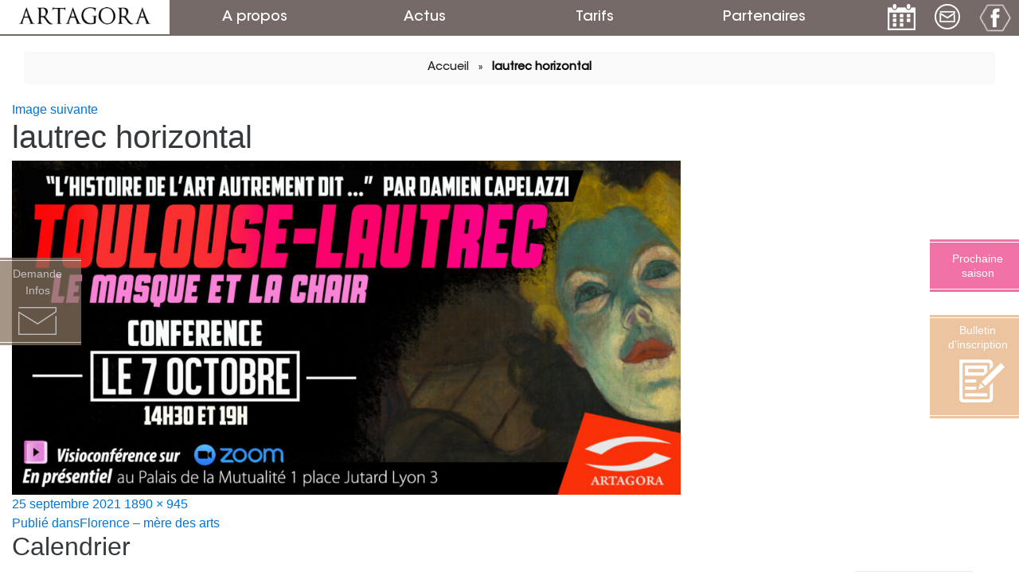

--- FILE ---
content_type: text/html; charset=UTF-8
request_url: https://artagora.fr/florence/lautrec-horizontal/
body_size: 13092
content:
<!DOCTYPE html>
<html lang="fr-FR" class="no-js">
<head>
	<meta charset="UTF-8">
	<meta name="viewport" content="width=device-width, initial-scale=1">
	<link rel="profile" href="http://gmpg.org/xfn/11">
		
	<link rel="icon" type="image/png" href="https://artagora.fr/wp-content/themes/oklic-artagora/img/favicon.png" />

	<link rel="stylesheet" type="text/css" href="https://artagora.fr/wp-content/themes/oklic-artagora/bootstrap.min.css">
	<script src="https://ajax.googleapis.com/ajax/libs/jquery/1.12.4/jquery.min.js"></script>
	
	<script>(function(html){html.className = html.className.replace(/\bno-js\b/,'js')})(document.documentElement);</script>
<meta name='robots' content='index, follow, max-image-preview:large, max-snippet:-1, max-video-preview:-1' />

	<!-- This site is optimized with the Yoast SEO plugin v26.5 - https://yoast.com/wordpress/plugins/seo/ -->
	<title>lautrec horizontal - Artagora</title>
	<link rel="canonical" href="https://artagora.fr/florence/lautrec-horizontal/" />
	<meta property="og:locale" content="fr_FR" />
	<meta property="og:type" content="article" />
	<meta property="og:title" content="lautrec horizontal - Artagora" />
	<meta property="og:url" content="https://artagora.fr/florence/lautrec-horizontal/" />
	<meta property="og:site_name" content="Artagora" />
	<meta property="article:publisher" content="https://www.facebook.com/artagora.fr" />
	<meta property="og:image" content="https://artagora.fr/florence/lautrec-horizontal" />
	<meta property="og:image:width" content="1890" />
	<meta property="og:image:height" content="945" />
	<meta property="og:image:type" content="image/jpeg" />
	<meta name="twitter:card" content="summary_large_image" />
	<script type="application/ld+json" class="yoast-schema-graph">{"@context":"https://schema.org","@graph":[{"@type":"WebPage","@id":"https://artagora.fr/florence/lautrec-horizontal/","url":"https://artagora.fr/florence/lautrec-horizontal/","name":"lautrec horizontal - Artagora","isPartOf":{"@id":"https://artagora.fr/#website"},"primaryImageOfPage":{"@id":"https://artagora.fr/florence/lautrec-horizontal/#primaryimage"},"image":{"@id":"https://artagora.fr/florence/lautrec-horizontal/#primaryimage"},"thumbnailUrl":"https://artagora.fr/wp-content/uploads/2021/09/lautrec-horizontal.jpg","datePublished":"2021-09-25T15:49:38+00:00","breadcrumb":{"@id":"https://artagora.fr/florence/lautrec-horizontal/#breadcrumb"},"inLanguage":"fr-FR","potentialAction":[{"@type":"ReadAction","target":["https://artagora.fr/florence/lautrec-horizontal/"]}]},{"@type":"ImageObject","inLanguage":"fr-FR","@id":"https://artagora.fr/florence/lautrec-horizontal/#primaryimage","url":"https://artagora.fr/wp-content/uploads/2021/09/lautrec-horizontal.jpg","contentUrl":"https://artagora.fr/wp-content/uploads/2021/09/lautrec-horizontal.jpg","width":1890,"height":945},{"@type":"BreadcrumbList","@id":"https://artagora.fr/florence/lautrec-horizontal/#breadcrumb","itemListElement":[{"@type":"ListItem","position":1,"name":"Accueil","item":"https://artagora.fr/"},{"@type":"ListItem","position":2,"name":"Florence &#8211; mère des arts","item":"https://artagora.fr/florence/"},{"@type":"ListItem","position":3,"name":"lautrec horizontal"}]},{"@type":"WebSite","@id":"https://artagora.fr/#website","url":"https://artagora.fr/","name":"Artagora","description":"Damien Cappelazzi, Historien de l&#039;art","potentialAction":[{"@type":"SearchAction","target":{"@type":"EntryPoint","urlTemplate":"https://artagora.fr/?s={search_term_string}"},"query-input":{"@type":"PropertyValueSpecification","valueRequired":true,"valueName":"search_term_string"}}],"inLanguage":"fr-FR"}]}</script>
	<!-- / Yoast SEO plugin. -->


<link rel='dns-prefetch' href='//fonts.googleapis.com' />
<link rel="alternate" type="application/rss+xml" title="Artagora &raquo; Flux" href="https://artagora.fr/feed/" />
<link rel="alternate" type="application/rss+xml" title="Artagora &raquo; Flux des commentaires" href="https://artagora.fr/comments/feed/" />
<script async src="https://www.googletagmanager.com/gtag/js?id=UA-82053776-1"></script>
<script>
  window.dataLayer = window.dataLayer || [];
  function gtag(){dataLayer.push(arguments);}
  gtag("js", new Date());
  gtag("config", "UA-82053776-1", {"allow_display_features":false});
  </script>

	<link rel="alternate" title="oEmbed (JSON)" type="application/json+oembed" href="https://artagora.fr/wp-json/oembed/1.0/embed?url=https%3A%2F%2Fartagora.fr%2Fflorence%2Flautrec-horizontal%2F" />
<link rel="alternate" title="oEmbed (XML)" type="text/xml+oembed" href="https://artagora.fr/wp-json/oembed/1.0/embed?url=https%3A%2F%2Fartagora.fr%2Fflorence%2Flautrec-horizontal%2F&#038;format=xml" />
<style id='wp-img-auto-sizes-contain-inline-css' type='text/css'>
img:is([sizes=auto i],[sizes^="auto," i]){contain-intrinsic-size:3000px 1500px}
/*# sourceURL=wp-img-auto-sizes-contain-inline-css */
</style>
<style id='wp-emoji-styles-inline-css' type='text/css'>

	img.wp-smiley, img.emoji {
		display: inline !important;
		border: none !important;
		box-shadow: none !important;
		height: 1em !important;
		width: 1em !important;
		margin: 0 0.07em !important;
		vertical-align: -0.1em !important;
		background: none !important;
		padding: 0 !important;
	}
/*# sourceURL=wp-emoji-styles-inline-css */
</style>
<style id='wp-block-library-inline-css' type='text/css'>
:root{--wp-block-synced-color:#7a00df;--wp-block-synced-color--rgb:122,0,223;--wp-bound-block-color:var(--wp-block-synced-color);--wp-editor-canvas-background:#ddd;--wp-admin-theme-color:#007cba;--wp-admin-theme-color--rgb:0,124,186;--wp-admin-theme-color-darker-10:#006ba1;--wp-admin-theme-color-darker-10--rgb:0,107,160.5;--wp-admin-theme-color-darker-20:#005a87;--wp-admin-theme-color-darker-20--rgb:0,90,135;--wp-admin-border-width-focus:2px}@media (min-resolution:192dpi){:root{--wp-admin-border-width-focus:1.5px}}.wp-element-button{cursor:pointer}:root .has-very-light-gray-background-color{background-color:#eee}:root .has-very-dark-gray-background-color{background-color:#313131}:root .has-very-light-gray-color{color:#eee}:root .has-very-dark-gray-color{color:#313131}:root .has-vivid-green-cyan-to-vivid-cyan-blue-gradient-background{background:linear-gradient(135deg,#00d084,#0693e3)}:root .has-purple-crush-gradient-background{background:linear-gradient(135deg,#34e2e4,#4721fb 50%,#ab1dfe)}:root .has-hazy-dawn-gradient-background{background:linear-gradient(135deg,#faaca8,#dad0ec)}:root .has-subdued-olive-gradient-background{background:linear-gradient(135deg,#fafae1,#67a671)}:root .has-atomic-cream-gradient-background{background:linear-gradient(135deg,#fdd79a,#004a59)}:root .has-nightshade-gradient-background{background:linear-gradient(135deg,#330968,#31cdcf)}:root .has-midnight-gradient-background{background:linear-gradient(135deg,#020381,#2874fc)}:root{--wp--preset--font-size--normal:16px;--wp--preset--font-size--huge:42px}.has-regular-font-size{font-size:1em}.has-larger-font-size{font-size:2.625em}.has-normal-font-size{font-size:var(--wp--preset--font-size--normal)}.has-huge-font-size{font-size:var(--wp--preset--font-size--huge)}.has-text-align-center{text-align:center}.has-text-align-left{text-align:left}.has-text-align-right{text-align:right}.has-fit-text{white-space:nowrap!important}#end-resizable-editor-section{display:none}.aligncenter{clear:both}.items-justified-left{justify-content:flex-start}.items-justified-center{justify-content:center}.items-justified-right{justify-content:flex-end}.items-justified-space-between{justify-content:space-between}.screen-reader-text{border:0;clip-path:inset(50%);height:1px;margin:-1px;overflow:hidden;padding:0;position:absolute;width:1px;word-wrap:normal!important}.screen-reader-text:focus{background-color:#ddd;clip-path:none;color:#444;display:block;font-size:1em;height:auto;left:5px;line-height:normal;padding:15px 23px 14px;text-decoration:none;top:5px;width:auto;z-index:100000}html :where(.has-border-color){border-style:solid}html :where([style*=border-top-color]){border-top-style:solid}html :where([style*=border-right-color]){border-right-style:solid}html :where([style*=border-bottom-color]){border-bottom-style:solid}html :where([style*=border-left-color]){border-left-style:solid}html :where([style*=border-width]){border-style:solid}html :where([style*=border-top-width]){border-top-style:solid}html :where([style*=border-right-width]){border-right-style:solid}html :where([style*=border-bottom-width]){border-bottom-style:solid}html :where([style*=border-left-width]){border-left-style:solid}html :where(img[class*=wp-image-]){height:auto;max-width:100%}:where(figure){margin:0 0 1em}html :where(.is-position-sticky){--wp-admin--admin-bar--position-offset:var(--wp-admin--admin-bar--height,0px)}@media screen and (max-width:600px){html :where(.is-position-sticky){--wp-admin--admin-bar--position-offset:0px}}

/*# sourceURL=wp-block-library-inline-css */
</style><style id='global-styles-inline-css' type='text/css'>
:root{--wp--preset--aspect-ratio--square: 1;--wp--preset--aspect-ratio--4-3: 4/3;--wp--preset--aspect-ratio--3-4: 3/4;--wp--preset--aspect-ratio--3-2: 3/2;--wp--preset--aspect-ratio--2-3: 2/3;--wp--preset--aspect-ratio--16-9: 16/9;--wp--preset--aspect-ratio--9-16: 9/16;--wp--preset--color--black: #000000;--wp--preset--color--cyan-bluish-gray: #abb8c3;--wp--preset--color--white: #ffffff;--wp--preset--color--pale-pink: #f78da7;--wp--preset--color--vivid-red: #cf2e2e;--wp--preset--color--luminous-vivid-orange: #ff6900;--wp--preset--color--luminous-vivid-amber: #fcb900;--wp--preset--color--light-green-cyan: #7bdcb5;--wp--preset--color--vivid-green-cyan: #00d084;--wp--preset--color--pale-cyan-blue: #8ed1fc;--wp--preset--color--vivid-cyan-blue: #0693e3;--wp--preset--color--vivid-purple: #9b51e0;--wp--preset--gradient--vivid-cyan-blue-to-vivid-purple: linear-gradient(135deg,rgb(6,147,227) 0%,rgb(155,81,224) 100%);--wp--preset--gradient--light-green-cyan-to-vivid-green-cyan: linear-gradient(135deg,rgb(122,220,180) 0%,rgb(0,208,130) 100%);--wp--preset--gradient--luminous-vivid-amber-to-luminous-vivid-orange: linear-gradient(135deg,rgb(252,185,0) 0%,rgb(255,105,0) 100%);--wp--preset--gradient--luminous-vivid-orange-to-vivid-red: linear-gradient(135deg,rgb(255,105,0) 0%,rgb(207,46,46) 100%);--wp--preset--gradient--very-light-gray-to-cyan-bluish-gray: linear-gradient(135deg,rgb(238,238,238) 0%,rgb(169,184,195) 100%);--wp--preset--gradient--cool-to-warm-spectrum: linear-gradient(135deg,rgb(74,234,220) 0%,rgb(151,120,209) 20%,rgb(207,42,186) 40%,rgb(238,44,130) 60%,rgb(251,105,98) 80%,rgb(254,248,76) 100%);--wp--preset--gradient--blush-light-purple: linear-gradient(135deg,rgb(255,206,236) 0%,rgb(152,150,240) 100%);--wp--preset--gradient--blush-bordeaux: linear-gradient(135deg,rgb(254,205,165) 0%,rgb(254,45,45) 50%,rgb(107,0,62) 100%);--wp--preset--gradient--luminous-dusk: linear-gradient(135deg,rgb(255,203,112) 0%,rgb(199,81,192) 50%,rgb(65,88,208) 100%);--wp--preset--gradient--pale-ocean: linear-gradient(135deg,rgb(255,245,203) 0%,rgb(182,227,212) 50%,rgb(51,167,181) 100%);--wp--preset--gradient--electric-grass: linear-gradient(135deg,rgb(202,248,128) 0%,rgb(113,206,126) 100%);--wp--preset--gradient--midnight: linear-gradient(135deg,rgb(2,3,129) 0%,rgb(40,116,252) 100%);--wp--preset--font-size--small: 13px;--wp--preset--font-size--medium: 20px;--wp--preset--font-size--large: 36px;--wp--preset--font-size--x-large: 42px;--wp--preset--spacing--20: 0.44rem;--wp--preset--spacing--30: 0.67rem;--wp--preset--spacing--40: 1rem;--wp--preset--spacing--50: 1.5rem;--wp--preset--spacing--60: 2.25rem;--wp--preset--spacing--70: 3.38rem;--wp--preset--spacing--80: 5.06rem;--wp--preset--shadow--natural: 6px 6px 9px rgba(0, 0, 0, 0.2);--wp--preset--shadow--deep: 12px 12px 50px rgba(0, 0, 0, 0.4);--wp--preset--shadow--sharp: 6px 6px 0px rgba(0, 0, 0, 0.2);--wp--preset--shadow--outlined: 6px 6px 0px -3px rgb(255, 255, 255), 6px 6px rgb(0, 0, 0);--wp--preset--shadow--crisp: 6px 6px 0px rgb(0, 0, 0);}:where(.is-layout-flex){gap: 0.5em;}:where(.is-layout-grid){gap: 0.5em;}body .is-layout-flex{display: flex;}.is-layout-flex{flex-wrap: wrap;align-items: center;}.is-layout-flex > :is(*, div){margin: 0;}body .is-layout-grid{display: grid;}.is-layout-grid > :is(*, div){margin: 0;}:where(.wp-block-columns.is-layout-flex){gap: 2em;}:where(.wp-block-columns.is-layout-grid){gap: 2em;}:where(.wp-block-post-template.is-layout-flex){gap: 1.25em;}:where(.wp-block-post-template.is-layout-grid){gap: 1.25em;}.has-black-color{color: var(--wp--preset--color--black) !important;}.has-cyan-bluish-gray-color{color: var(--wp--preset--color--cyan-bluish-gray) !important;}.has-white-color{color: var(--wp--preset--color--white) !important;}.has-pale-pink-color{color: var(--wp--preset--color--pale-pink) !important;}.has-vivid-red-color{color: var(--wp--preset--color--vivid-red) !important;}.has-luminous-vivid-orange-color{color: var(--wp--preset--color--luminous-vivid-orange) !important;}.has-luminous-vivid-amber-color{color: var(--wp--preset--color--luminous-vivid-amber) !important;}.has-light-green-cyan-color{color: var(--wp--preset--color--light-green-cyan) !important;}.has-vivid-green-cyan-color{color: var(--wp--preset--color--vivid-green-cyan) !important;}.has-pale-cyan-blue-color{color: var(--wp--preset--color--pale-cyan-blue) !important;}.has-vivid-cyan-blue-color{color: var(--wp--preset--color--vivid-cyan-blue) !important;}.has-vivid-purple-color{color: var(--wp--preset--color--vivid-purple) !important;}.has-black-background-color{background-color: var(--wp--preset--color--black) !important;}.has-cyan-bluish-gray-background-color{background-color: var(--wp--preset--color--cyan-bluish-gray) !important;}.has-white-background-color{background-color: var(--wp--preset--color--white) !important;}.has-pale-pink-background-color{background-color: var(--wp--preset--color--pale-pink) !important;}.has-vivid-red-background-color{background-color: var(--wp--preset--color--vivid-red) !important;}.has-luminous-vivid-orange-background-color{background-color: var(--wp--preset--color--luminous-vivid-orange) !important;}.has-luminous-vivid-amber-background-color{background-color: var(--wp--preset--color--luminous-vivid-amber) !important;}.has-light-green-cyan-background-color{background-color: var(--wp--preset--color--light-green-cyan) !important;}.has-vivid-green-cyan-background-color{background-color: var(--wp--preset--color--vivid-green-cyan) !important;}.has-pale-cyan-blue-background-color{background-color: var(--wp--preset--color--pale-cyan-blue) !important;}.has-vivid-cyan-blue-background-color{background-color: var(--wp--preset--color--vivid-cyan-blue) !important;}.has-vivid-purple-background-color{background-color: var(--wp--preset--color--vivid-purple) !important;}.has-black-border-color{border-color: var(--wp--preset--color--black) !important;}.has-cyan-bluish-gray-border-color{border-color: var(--wp--preset--color--cyan-bluish-gray) !important;}.has-white-border-color{border-color: var(--wp--preset--color--white) !important;}.has-pale-pink-border-color{border-color: var(--wp--preset--color--pale-pink) !important;}.has-vivid-red-border-color{border-color: var(--wp--preset--color--vivid-red) !important;}.has-luminous-vivid-orange-border-color{border-color: var(--wp--preset--color--luminous-vivid-orange) !important;}.has-luminous-vivid-amber-border-color{border-color: var(--wp--preset--color--luminous-vivid-amber) !important;}.has-light-green-cyan-border-color{border-color: var(--wp--preset--color--light-green-cyan) !important;}.has-vivid-green-cyan-border-color{border-color: var(--wp--preset--color--vivid-green-cyan) !important;}.has-pale-cyan-blue-border-color{border-color: var(--wp--preset--color--pale-cyan-blue) !important;}.has-vivid-cyan-blue-border-color{border-color: var(--wp--preset--color--vivid-cyan-blue) !important;}.has-vivid-purple-border-color{border-color: var(--wp--preset--color--vivid-purple) !important;}.has-vivid-cyan-blue-to-vivid-purple-gradient-background{background: var(--wp--preset--gradient--vivid-cyan-blue-to-vivid-purple) !important;}.has-light-green-cyan-to-vivid-green-cyan-gradient-background{background: var(--wp--preset--gradient--light-green-cyan-to-vivid-green-cyan) !important;}.has-luminous-vivid-amber-to-luminous-vivid-orange-gradient-background{background: var(--wp--preset--gradient--luminous-vivid-amber-to-luminous-vivid-orange) !important;}.has-luminous-vivid-orange-to-vivid-red-gradient-background{background: var(--wp--preset--gradient--luminous-vivid-orange-to-vivid-red) !important;}.has-very-light-gray-to-cyan-bluish-gray-gradient-background{background: var(--wp--preset--gradient--very-light-gray-to-cyan-bluish-gray) !important;}.has-cool-to-warm-spectrum-gradient-background{background: var(--wp--preset--gradient--cool-to-warm-spectrum) !important;}.has-blush-light-purple-gradient-background{background: var(--wp--preset--gradient--blush-light-purple) !important;}.has-blush-bordeaux-gradient-background{background: var(--wp--preset--gradient--blush-bordeaux) !important;}.has-luminous-dusk-gradient-background{background: var(--wp--preset--gradient--luminous-dusk) !important;}.has-pale-ocean-gradient-background{background: var(--wp--preset--gradient--pale-ocean) !important;}.has-electric-grass-gradient-background{background: var(--wp--preset--gradient--electric-grass) !important;}.has-midnight-gradient-background{background: var(--wp--preset--gradient--midnight) !important;}.has-small-font-size{font-size: var(--wp--preset--font-size--small) !important;}.has-medium-font-size{font-size: var(--wp--preset--font-size--medium) !important;}.has-large-font-size{font-size: var(--wp--preset--font-size--large) !important;}.has-x-large-font-size{font-size: var(--wp--preset--font-size--x-large) !important;}
/*# sourceURL=global-styles-inline-css */
</style>

<style id='classic-theme-styles-inline-css' type='text/css'>
/*! This file is auto-generated */
.wp-block-button__link{color:#fff;background-color:#32373c;border-radius:9999px;box-shadow:none;text-decoration:none;padding:calc(.667em + 2px) calc(1.333em + 2px);font-size:1.125em}.wp-block-file__button{background:#32373c;color:#fff;text-decoration:none}
/*# sourceURL=/wp-includes/css/classic-themes.min.css */
</style>
<link rel='stylesheet' id='contact-form-7-css' href='https://artagora.fr/wp-content/plugins/contact-form-7/includes/css/styles.css' type='text/css' media='all' />
<link rel='stylesheet' id='events-manager-css' href='https://artagora.fr/wp-content/plugins/events-manager/includes/css/events-manager.min.css' type='text/css' media='all' />
<style id='events-manager-inline-css' type='text/css'>
body .em { --font-family : inherit; --font-weight : inherit; --font-size : 1em; --line-height : inherit; }
/*# sourceURL=events-manager-inline-css */
</style>
<link rel='stylesheet' id='twentysixteen-fonts-css' href='https://fonts.googleapis.com/css?family=Merriweather%3A400%2C700%2C900%2C400italic%2C700italic%2C900italic%7CMontserrat%3A400%2C700%7CInconsolata%3A400&#038;subset=latin%2Clatin-ext' type='text/css' media='all' />
<link rel='stylesheet' id='genericons-css' href='https://artagora.fr/wp-content/themes/oklic-artagora/genericons/genericons.css' type='text/css' media='all' />
<link rel='stylesheet' id='twentysixteen-style-css' href='https://artagora.fr/wp-content/themes/oklic-artagora/style.css' type='text/css' media='all' />
<link rel='stylesheet' id='newsletter-css' href='https://artagora.fr/wp-content/plugins/newsletter/style.css' type='text/css' media='all' />
<link rel='stylesheet' id='arta_styles-css' href='https://artagora.fr/wp-content/plugins/artagora-slider/arta-slider.css' type='text/css' media='all' />
<script type="text/javascript" src="https://artagora.fr/wp-includes/js/jquery/jquery.min.js" id="jquery-core-js"></script>
<script type="text/javascript" src="https://artagora.fr/wp-includes/js/jquery/jquery-migrate.min.js" id="jquery-migrate-js"></script>
<script type="text/javascript" src="https://artagora.fr/wp-includes/js/jquery/ui/core.min.js" id="jquery-ui-core-js"></script>
<script type="text/javascript" src="https://artagora.fr/wp-includes/js/jquery/ui/mouse.min.js" id="jquery-ui-mouse-js"></script>
<script type="text/javascript" src="https://artagora.fr/wp-includes/js/jquery/ui/sortable.min.js" id="jquery-ui-sortable-js"></script>
<script type="text/javascript" src="https://artagora.fr/wp-includes/js/jquery/ui/datepicker.min.js" id="jquery-ui-datepicker-js"></script>
<script type="text/javascript" id="jquery-ui-datepicker-js-after">
/* <![CDATA[ */
jQuery(function(jQuery){jQuery.datepicker.setDefaults({"closeText":"Fermer","currentText":"Aujourd\u2019hui","monthNames":["janvier","f\u00e9vrier","mars","avril","mai","juin","juillet","ao\u00fbt","septembre","octobre","novembre","d\u00e9cembre"],"monthNamesShort":["Jan","F\u00e9v","Mar","Avr","Mai","Juin","Juil","Ao\u00fbt","Sep","Oct","Nov","D\u00e9c"],"nextText":"Suivant","prevText":"Pr\u00e9c\u00e9dent","dayNames":["dimanche","lundi","mardi","mercredi","jeudi","vendredi","samedi"],"dayNamesShort":["dim","lun","mar","mer","jeu","ven","sam"],"dayNamesMin":["D","L","M","M","J","V","S"],"dateFormat":"d MM yy","firstDay":1,"isRTL":false});});
//# sourceURL=jquery-ui-datepicker-js-after
/* ]]> */
</script>
<script type="text/javascript" src="https://artagora.fr/wp-includes/js/jquery/ui/resizable.min.js" id="jquery-ui-resizable-js"></script>
<script type="text/javascript" src="https://artagora.fr/wp-includes/js/jquery/ui/draggable.min.js" id="jquery-ui-draggable-js"></script>
<script type="text/javascript" src="https://artagora.fr/wp-includes/js/jquery/ui/controlgroup.min.js" id="jquery-ui-controlgroup-js"></script>
<script type="text/javascript" src="https://artagora.fr/wp-includes/js/jquery/ui/checkboxradio.min.js" id="jquery-ui-checkboxradio-js"></script>
<script type="text/javascript" src="https://artagora.fr/wp-includes/js/jquery/ui/button.min.js" id="jquery-ui-button-js"></script>
<script type="text/javascript" src="https://artagora.fr/wp-includes/js/jquery/ui/dialog.min.js" id="jquery-ui-dialog-js"></script>
<script type="text/javascript" id="events-manager-js-extra">
/* <![CDATA[ */
var EM = {"ajaxurl":"https://artagora.fr/wp-admin/admin-ajax.php","locationajaxurl":"https://artagora.fr/wp-admin/admin-ajax.php?action=locations_search","firstDay":"1","locale":"fr","dateFormat":"yy-mm-dd","ui_css":"https://artagora.fr/wp-content/plugins/events-manager/includes/css/jquery-ui/build.min.css","show24hours":"1","is_ssl":"1","autocomplete_limit":"10","calendar":{"breakpoints":{"small":560,"medium":908,"large":false},"month_format":"M Y"},"phone":"","datepicker":{"format":"d/m/Y","locale":"fr"},"search":{"breakpoints":{"small":650,"medium":850,"full":false}},"url":"https://artagora.fr/wp-content/plugins/events-manager","assets":{"input.em-uploader":{"js":{"em-uploader":{"url":"https://artagora.fr/wp-content/plugins/events-manager/includes/js/em-uploader.js?v=7.2.3","event":"em_uploader_ready"}}},".em-event-editor":{"js":{"event-editor":{"url":"https://artagora.fr/wp-content/plugins/events-manager/includes/js/events-manager-event-editor.js?v=7.2.3","event":"em_event_editor_ready"}},"css":{"event-editor":"https://artagora.fr/wp-content/plugins/events-manager/includes/css/events-manager-event-editor.min.css?v=7.2.3"}},".em-recurrence-sets, .em-timezone":{"js":{"luxon":{"url":"luxon/luxon.js?v=7.2.3","event":"em_luxon_ready"}}},".em-booking-form, #em-booking-form, .em-booking-recurring, .em-event-booking-form":{"js":{"em-bookings":{"url":"https://artagora.fr/wp-content/plugins/events-manager/includes/js/bookingsform.js?v=7.2.3","event":"em_booking_form_js_loaded"}}},"#em-opt-archetypes":{"js":{"archetypes":"https://artagora.fr/wp-content/plugins/events-manager/includes/js/admin-archetype-editor.js?v=7.2.3","archetypes_ms":"https://artagora.fr/wp-content/plugins/events-manager/includes/js/admin-archetypes.js?v=7.2.3","qs":"qs/qs.js?v=7.2.3"}}},"cached":"","bookingInProgress":"Veuillez patienter pendant que la r\u00e9servation est soumise.","tickets_save":"Enregistrer le billet","bookingajaxurl":"https://artagora.fr/wp-admin/admin-ajax.php","bookings_export_save":"Exporter les r\u00e9servations","bookings_settings_save":"Enregistrer","booking_delete":"Confirmez-vous vouloir le supprimer\u00a0?","booking_offset":"30","bookings":{"submit_button":{"text":{"default":"Envoyer votre demande de r\u00e9servation","free":"Envoyer votre demande de r\u00e9servation","payment":"Envoyer votre demande de r\u00e9servation","processing":"Processing ..."}},"update_listener":""},"bb_full":"Complet","bb_book":"R\u00e9servez maintenant","bb_booking":"R\u00e9servation ...","bb_booked":"R\u00e9servation soumis","bb_error":"R\u00e9servation erreur. R\u00e9essayer?","bb_cancel":"Annuler","bb_canceling":"Annuler...","bb_cancelled":"Annul\u00e9","bb_cancel_error":"Annulation erreur. R\u00e9essayer?","txt_search":"Recherche","txt_searching":"Recherche en cours...","txt_loading":"Chargement en cours..."};
//# sourceURL=events-manager-js-extra
/* ]]> */
</script>
<script type="text/javascript" src="https://artagora.fr/wp-content/plugins/events-manager/includes/js/events-manager.js" id="events-manager-js"></script>
<script type="text/javascript" src="https://artagora.fr/wp-content/plugins/events-manager/includes/external/flatpickr/l10n/fr.js" id="em-flatpickr-localization-js"></script>
<script type="text/javascript" src="https://artagora.fr/wp-content/themes/oklic-artagora/js/keyboard-image-navigation.js" id="twentysixteen-keyboard-image-navigation-js"></script>
<script type="text/javascript" src="https://artagora.fr/wp-content/plugins/artagora-slider/arta-slider.js" id="arta_script-js"></script>
<link rel="https://api.w.org/" href="https://artagora.fr/wp-json/" /><link rel="alternate" title="JSON" type="application/json" href="https://artagora.fr/wp-json/wp/v2/media/1786" /><link rel="EditURI" type="application/rsd+xml" title="RSD" href="https://artagora.fr/xmlrpc.php?rsd" />
<meta name="generator" content="WordPress 6.9" />
<link rel='shortlink' href='https://artagora.fr/?p=1786' />
	<script src="https://ajax.googleapis.com/ajax/libs/jquery/1.12.4/jquery.min.js"></script>
	
	<script src="https://cdnjs.cloudflare.com/ajax/libs/jquery-easing/1.3/jquery.easing.min.js"></script>
	<link href='https://artagora.fr/wp-content/themes/oklic-artagora/calendar/fullcalendar.css' rel='stylesheet' />
	<link href='https://artagora.fr/wp-content/themes/oklic-artagora/calendar/fullcalendar.print.css' rel='stylesheet' media='print' />
	<script src='https://artagora.fr/wp-content/themes/oklic-artagora/calendar/moment.min.js'></script>
	<script src='https://artagora.fr/wp-content/themes/oklic-artagora/calendar/fullcalendar.min.js'></script>
	<script src='https://artagora.fr/wp-content/themes/oklic-artagora/calendar/fr.js'></script>

	<link rel="stylesheet" href="https://use.fontawesome.com/releases/v5.8.1/css/all.css" integrity="sha384-50oBUHEmvpQ+1lW4y57PTFmhCaXp0ML5d60M1M7uH2+nqUivzIebhndOJK28anvf" crossorigin="anonymous">

		
</head>
<body class="attachment wp-singular attachment-template-default single single-attachment postid-1786 attachmentid-1786 attachment-jpeg wp-theme-oklic-artagora group-blog">


<div id="page" class="">


	<header id="masthead" class="container-fluid" role="banner">
		<div class="row">			
			<div class="col-lg-2 hidden-md logo">				 
				<a href="https://artagora.fr/#masthead" rel="home"><img src="https://artagora.fr/wp-content/themes/oklic-artagora/img/mini-logo-blk.png"></a>				
			</div>
			<div class="col-md-2 col-sm-3 col-xs-6"><a href="https://artagora.fr/edito/">A propos</a></div>
			<div class="col-md-2 col-sm-3 col-xs-6"><a href="https://artagora.fr/actus/">Actus</a></div>
			<div class="col-md-2 col-sm-3 col-xs-6"><a href="https://artagora.fr/tarifs/">Tarifs</a></div>
			<div class="col-md-2 col-sm-3 col-xs-6"><a href="https://artagora.fr/partenaires/">Partenaires</a></div>
			<div class="col-lg-2 col-md-4 col-xs-12 header_links_right">
								
				<a href="https://artagora.fr/evenements/"><img src="https://artagora.fr/wp-content/themes/oklic-artagora/img/icon-event-header.png" alt="Les évenements Artagora" /></a>
				<a href="https://artagora.fr/contact/#"><img src="https://artagora.fr/wp-content/themes/oklic-artagora/img/icon-contact-header.png" alt="Contactez-nous !" /></a>
				<a href="https://www.facebook.com/artagora.fr" target="_blank"><img src="https://artagora.fr/wp-content/themes/oklic-artagora/img/icon-fb-header.png" alt="Page Facebook Artagora" /></a>

							</div>
		</div>
	</header><!-- .site-header -->


			<a href="https://artagora.fr/contact/" id="contact-btn" class="hidden-sm-down">
			<span>Demande<br/>Infos</span>
			<span><img src="https://artagora.fr/wp-content/themes/oklic-artagora/img/ico-mail.png" alt="Contactez-nous" /></span>
		</a>
	
	<a target="_blank" href="https://artagora.fr/wp-content/uploads/2025/09/BI.jpg" id="inscript-btn" class="hidden-md-down">
		<span>Bulletin<br/>d’inscription</span>
		<span><img src="https://artagora.fr/wp-content/themes/oklic-artagora/img/icon-inscript-white.png" alt="Bulletin d'inscritpion Artagora" /></span>
	</a>

	<a target="_blank" href="https://artagora.fr/nouvelle-saison-2024-25/" id="new_season-btn" class="hidden-md-down">
		<span>Prochaine<br/>saison<br></span>
	</a>

	<div class="breadcrumb"><a href="https://artagora.fr/#masthead" rel="home">Accueil</a><span class="pipe">&raquo;</span><a href="#" onclick="return false;" class="current">lautrec horizontal</a></div>
	<div id="content" class="container-fluid ">

	<div id="primary" class="content-area">
		<main id="main" class="site-main" role="main">

			
				<article id="post-1786" class="post-1786 attachment type-attachment status-inherit hentry">

					<nav id="image-navigation" class="navigation image-navigation">
						<div class="nav-links">
							<div class="nav-previous"></div>
							<div class="nav-next"><a href='https://artagora.fr/florence/orsay-h/'>Image suivante</a></div>
						</div><!-- .nav-links -->
					</nav><!-- .image-navigation -->

					<header class="entry-header">
						<h1 class="entry-title">lautrec horizontal</h1>					</header><!-- .entry-header -->

					<div class="entry-content">

						<div class="entry-attachment">
							<img width="840" height="420" src="https://artagora.fr/wp-content/uploads/2021/09/lautrec-horizontal-1024x512.jpg" class="attachment-large size-large" alt="" decoding="async" fetchpriority="high" srcset="https://artagora.fr/wp-content/uploads/2021/09/lautrec-horizontal-1024x512.jpg 1024w, https://artagora.fr/wp-content/uploads/2021/09/lautrec-horizontal-300x150.jpg 300w, https://artagora.fr/wp-content/uploads/2021/09/lautrec-horizontal-768x384.jpg 768w, https://artagora.fr/wp-content/uploads/2021/09/lautrec-horizontal-1536x768.jpg 1536w, https://artagora.fr/wp-content/uploads/2021/09/lautrec-horizontal-1200x600.jpg 1200w, https://artagora.fr/wp-content/uploads/2021/09/lautrec-horizontal.jpg 1890w" sizes="(max-width: 709px) 85vw, (max-width: 909px) 67vw, (max-width: 1362px) 62vw, 840px" />
							
						</div><!-- .entry-attachment -->

											</div><!-- .entry-content -->

					<footer class="entry-footer">
						<span class="posted-on"><span class="screen-reader-text">Publié le </span><a href="https://artagora.fr/florence/lautrec-horizontal/" rel="bookmark"><time class="entry-date published updated" datetime="2021-09-25T17:49:38+02:00">25 septembre 2021</time></a></span>						<span class="full-size-link"><span class="screen-reader-text">Taille réelle </span><a href="https://artagora.fr/wp-content/uploads/2021/09/lautrec-horizontal.jpg">1890 &times; 945</a></span>											</footer><!-- .entry-footer -->
				</article><!-- #post-## -->

				
	<nav class="navigation post-navigation" aria-label="Publications">
		<h2 class="screen-reader-text">Navigation de l’article</h2>
		<div class="nav-links"><div class="nav-previous"><a href="https://artagora.fr/florence/" rel="prev"><span class="meta-nav">Publié dans</span><span class="post-title">Florence &#8211; mère des arts</span></a></div></div>
	</nav>
		</main><!-- .site-main -->
	</div><!-- .content-area -->


	<aside id="secondary" class="sidebar widget-area" role="complementary">
		<section id="em_calendar-2" class="widget widget_em_calendar"><h2 class="widget-title">Calendrier</h2>		<div class="em em-view-container" id="em-view-1185376242" data-view="calendar">
			<div class="em pixelbones em-calendar preview-modal responsive-dateclick-modal size-small this-month" data-scope="all" data-preview-tooltips-trigger="" id="em-calendar-1185376242" data-view-id="1185376242" data-view-type="calendar" data-month="12" data-year="2025" data-timezone="">
	<section class="em-cal-nav em-cal-nav-normal">
			<div class="month input">
					<form action="" method="get">
				<input type="month" class="em-month-picker" value="2025-12" data-month-value="Déc 2025">
				<span class="toggle"></span>
			</form>
			</div>
			<div class="month-nav input">
		<a class="em-calnav em-calnav-prev" href="/florence/lautrec-horizontal/?mo=11&#038;yr=2025" data-disabled="0" >
			<svg viewBox="0 0 15 15" xmlns="http://www.w3.org/2000/svg"><path d="M10 14L3 7.5L10 1" stroke="#555" stroke-linecap="square"></path></svg>
		</a>
					<a href="" class="em-calnav-today button button-secondary size-large size-medium is-today" >
				Aujourd’hui			</a>
				<a class="em-calnav em-calnav-next" href="/florence/lautrec-horizontal/?mo=1&#038;yr=2026" data-disabled="0" >
			<svg viewBox="0 0 15 15" xmlns="http://www.w3.org/2000/svg"><path d="M5 14L12 7.5L5 1" stroke="#555" stroke-linecap="square"></path></svg>
		</a>
	</div>
	</section><section class="em-cal-head em-cal-week-days em-cal-days size-large">
			<div class="em-cal-day em-cal-col-0">lun</div>
				<div class="em-cal-day em-cal-col-1">mar</div>
				<div class="em-cal-day em-cal-col-2">mer</div>
				<div class="em-cal-day em-cal-col-3">jeu</div>
				<div class="em-cal-day em-cal-col-4">ven</div>
				<div class="em-cal-day em-cal-col-5">sam</div>
				<div class="em-cal-day em-cal-col-6">dim</div>
		</section>
<section class="em-cal-head em-cal-week-days em-cal-days size-small size-medium">
			<div class="em-cal-day em-cal-col-0">l</div>
				<div class="em-cal-day em-cal-col-1">m</div>
				<div class="em-cal-day em-cal-col-2">m</div>
				<div class="em-cal-day em-cal-col-3">j</div>
				<div class="em-cal-day em-cal-col-4">v</div>
				<div class="em-cal-day em-cal-col-5">s</div>
				<div class="em-cal-day em-cal-col-6">d</div>
		</section><section class="em-cal-body em-cal-days event-style-pill even-aspect">
			<div class="eventless em-cal-day em-cal-col-1">
							<div class="em-cal-day-date">
					<span>1</span>
				</div>
					</div>
				<div class="eventless em-cal-day em-cal-col-2">
							<div class="em-cal-day-date">
					<span>2</span>
				</div>
					</div>
				<div class="eventless em-cal-day em-cal-col-3">
							<div class="em-cal-day-date">
					<span>3</span>
				</div>
					</div>
				<div class="eventless em-cal-day em-cal-col-4">
							<div class="em-cal-day-date">
					<span>4</span>
				</div>
					</div>
				<div class="eventless em-cal-day em-cal-col-5">
							<div class="em-cal-day-date">
					<span>5</span>
				</div>
					</div>
				<div class="eventless em-cal-day em-cal-col-6">
							<div class="em-cal-day-date">
					<span>6</span>
				</div>
					</div>
				<div class="eventless em-cal-day em-cal-col-7">
							<div class="em-cal-day-date">
					<span>7</span>
				</div>
					</div>
				<div class="eventless em-cal-day em-cal-col-1">
							<div class="em-cal-day-date">
					<span>8</span>
				</div>
					</div>
				<div class="eventless em-cal-day em-cal-col-2">
							<div class="em-cal-day-date">
					<span>9</span>
				</div>
					</div>
				<div class="eventless em-cal-day em-cal-col-3">
							<div class="em-cal-day-date">
					<span>10</span>
				</div>
					</div>
				<div class="eventless em-cal-day em-cal-col-4">
							<div class="em-cal-day-date">
					<span>11</span>
				</div>
					</div>
				<div class="eventless em-cal-day em-cal-col-5">
							<div class="em-cal-day-date">
					<span>12</span>
				</div>
					</div>
				<div class="eventless em-cal-day em-cal-col-6">
							<div class="em-cal-day-date">
					<span>13</span>
				</div>
					</div>
				<div class="eventless em-cal-day em-cal-col-7">
							<div class="em-cal-day-date">
					<span>14</span>
				</div>
					</div>
				<div class="eventless em-cal-day em-cal-col-1">
							<div class="em-cal-day-date">
					<span>15</span>
				</div>
					</div>
				<div class="eventless em-cal-day em-cal-col-2">
							<div class="em-cal-day-date">
					<span>16</span>
				</div>
					</div>
				<div class="eventless em-cal-day em-cal-col-3">
							<div class="em-cal-day-date">
					<span>17</span>
				</div>
					</div>
				<div class="eventless em-cal-day em-cal-col-4">
							<div class="em-cal-day-date">
					<span>18</span>
				</div>
					</div>
				<div class="eventless em-cal-day em-cal-col-5">
							<div class="em-cal-day-date">
					<span>19</span>
				</div>
					</div>
				<div class="eventless em-cal-day em-cal-col-6">
							<div class="em-cal-day-date">
					<span>20</span>
				</div>
					</div>
				<div class="eventless em-cal-day em-cal-col-7">
							<div class="em-cal-day-date">
					<span>21</span>
				</div>
					</div>
				<div class="eventless em-cal-day em-cal-col-1">
							<div class="em-cal-day-date">
					<span>22</span>
				</div>
					</div>
				<div class="eventless em-cal-day em-cal-col-2">
							<div class="em-cal-day-date">
					<span>23</span>
				</div>
					</div>
				<div class="eventless em-cal-day em-cal-col-3">
							<div class="em-cal-day-date">
					<span>24</span>
				</div>
					</div>
				<div class="eventless-today em-cal-day em-cal-col-4">
							<div class="em-cal-day-date">
					<span>25</span>
				</div>
					</div>
				<div class="eventless em-cal-day em-cal-col-5">
							<div class="em-cal-day-date">
					<span>26</span>
				</div>
					</div>
				<div class="eventless em-cal-day em-cal-col-6">
							<div class="em-cal-day-date">
					<span>27</span>
				</div>
					</div>
				<div class="eventless em-cal-day em-cal-col-7">
							<div class="em-cal-day-date">
					<span>28</span>
				</div>
					</div>
				<div class="eventless em-cal-day em-cal-col-1">
							<div class="em-cal-day-date">
					<span>29</span>
				</div>
					</div>
				<div class="eventless em-cal-day em-cal-col-2">
							<div class="em-cal-day-date">
					<span>30</span>
				</div>
					</div>
				<div class="eventless em-cal-day em-cal-col-3">
							<div class="em-cal-day-date">
					<span>31</span>
				</div>
					</div>
				<div class="eventless-post em-cal-day em-cal-col-4">
							<div class="em-cal-day-date">
					<span>1</span>
				</div>
					</div>
				<div class="eventless-post em-cal-day em-cal-col-5">
							<div class="em-cal-day-date">
					<span>2</span>
				</div>
					</div>
				<div class="eventless-post em-cal-day em-cal-col-6">
							<div class="em-cal-day-date">
					<span>3</span>
				</div>
					</div>
				<div class="eventless-post em-cal-day em-cal-col-7">
							<div class="em-cal-day-date">
					<span>4</span>
				</div>
					</div>
		</section><section class="em-cal-events-content" id="em-cal-events-content-1185376242">
																																																																																																																	</section></div>
<script>
	{
		let el = document.getElementById('em-calendar-1185376242').querySelector('.em-cal-body');
		let width = el.firstElementChild.getBoundingClientRect().width;
		if (width > 0) {
			el.style.setProperty('--grid-auto-rows', 'minmax(' + width + 'px, auto)');
		}
	}
</script>			<div class="em-view-custom-data" id="em-view-custom-data-1185376242">
								<form class="em-view-custom-data-search" id="em-view-custom-data-search-1185376242">
										<input type="hidden" name="css" value="0">
										<input type="hidden" name="search_action" value="search_events">
										<input type="hidden" name="search_advanced_text" value="Afficher la recherche avancée">
										<input type="hidden" name="search_text_show" value="Afficher la recherche avancée">
										<input type="hidden" name="search_text_hide" value="Cacher la recherche avancée">
										<input type="hidden" name="search_button" value="Recherche">
										<input type="hidden" name="saved_searches" value="">
										<input type="hidden" name="search_advanced_style" value="accordion">
										<input type="hidden" name="search_multiselect_style" value="always-open">
										<input type="hidden" name="sorting" value="">
										<input type="hidden" name="search_term_main" value="1">
										<input type="hidden" name="search_term" value="1">
										<input type="hidden" name="search_term_label" value="Recherche">
										<input type="hidden" name="search_term_advanced" value="1">
										<input type="hidden" name="search_term_label_advanced" value="Recherche">
										<input type="hidden" name="search_geo" value="1">
										<input type="hidden" name="geo_label" value="Proche de ...">
										<input type="hidden" name="search_geo_advanced" value="1">
										<input type="hidden" name="geo_label_advanced" value="Proche de ...">
										<input type="hidden" name="search_geo_units" value="1">
										<input type="hidden" name="geo_units_label" value="a l&#039;intérieur de">
										<input type="hidden" name="geo_distance_values" value="5,10,25,50,100">
										<input type="hidden" name="search_scope" value="1">
										<input type="hidden" name="scope_label" value="Dates">
										<input type="hidden" name="scope_seperator" value="et">
										<input type="hidden" name="scope_format" value="M j">
										<input type="hidden" name="search_scope_advanced" value="1">
										<input type="hidden" name="scope_label_advanced" value="Dates">
										<input type="hidden" name="scope_seperator_advanced" value="et">
										<input type="hidden" name="scope_format_advanced" value="M j">
										<input type="hidden" name="search_eventful_main" value="0">
										<input type="hidden" name="search_eventful" value="0">
										<input type="hidden" name="search_eventful_locations_label" value="Lieux avec Événement?">
										<input type="hidden" name="search_eventful_locations_tooltip" value="Afficher uniquement les emplacements avec les événements à venir.">
										<input type="hidden" name="search_categories" value="1">
										<input type="hidden" name="category_label" value="Catégorie">
										<input type="hidden" name="categories_label" value="Toutes les catégories">
										<input type="hidden" name="categories_placeholder" value="Rechercher Catégories...">
										<input type="hidden" name="categories_clear_text" value="Clear Selected">
										<input type="hidden" name="categories_count_text" value="%d Selected">
										<input type="hidden" name="categories_include" value="">
										<input type="hidden" name="categories_exclude" value="">
										<input type="hidden" name="search_tags" value="0">
										<input type="hidden" name="tag_label" value="Étiquettes">
										<input type="hidden" name="tags_label" value="All Tags">
										<input type="hidden" name="tags_placeholder" value="Rechercher Étiquettes...">
										<input type="hidden" name="tags_clear_text" value="Clear Selected">
										<input type="hidden" name="tags_count_text" value="%d Selected">
										<input type="hidden" name="tags_include" value="">
										<input type="hidden" name="tags_exclude" value="">
										<input type="hidden" name="search_countries" value="1">
										<input type="hidden" name="country_label" value="Pays">
										<input type="hidden" name="countries_label" value="Tous les pays">
										<input type="hidden" name="search_regions" value="1">
										<input type="hidden" name="region_label" value="Région">
										<input type="hidden" name="search_states" value="1">
										<input type="hidden" name="state_label" value="État/Pays">
										<input type="hidden" name="search_towns" value="0">
										<input type="hidden" name="town_label" value="Ville">
										<input type="hidden" name="show_main" value="1">
										<input type="hidden" name="show_advanced" value="1">
										<input type="hidden" name="advanced_mode" value="modal">
										<input type="hidden" name="advanced_hidden" value="1">
										<input type="hidden" name="advanced_trigger" value="1">
										<input type="hidden" name="main_classes" value="em-search-legacy,has-search-term,has-search-geo,has-search-main,has-advanced,advanced-hidden">
										<input type="hidden" name="css_classes_advanced" value="">
										<input type="hidden" name="id" value="1185376242">
										<input type="hidden" name="scope" value="all">
										<input type="hidden" name="calendar_size" value="">
										<input type="hidden" name="has_advanced_trigger" value="0">
									</form>
				<form class="em-view-custom-data-calendar" id="em-view-custom-data-calendar-1185376242">
											<input type="hidden" name="title" value="Calendrier">
											<input type="hidden" name="event_archetype" value="event">
											<input type="hidden" name="id" value="1185376242">
											<input type="hidden" name="scope" value="all">
											<input type="hidden" name="calendar_size" value="">
											<input type="hidden" name="has_advanced_trigger" value="0">
									</form>
			</div>
		</div>
		</section>	</aside><!-- .sidebar .widget-area -->
		</div><!-- .site-content -->


		<div class="container" id="pre-footer">
			<div class="row sub-links">				
				<div class="col-md-3 text-center">
					<a href="https://www.facebook.com/artagora.fr" target="_blank" class="media">
						<i class="media-left media-middle"><img class="media-object" src="https://artagora.fr/wp-content/themes/oklic-artagora/img/icon-fb.png" alt=""></i>
						<div class="media-body">Retrouvez Artagora<br/>sur Facebook</div>
					</a>
				</div>
				<div class="col-md-3 text-center">
					<a href="https://artagora.fr/evenements/" class="media">
						<i class="media-left media-middle"><img class="media-object" src="https://artagora.fr/wp-content/themes/oklic-artagora/img/icon-event.png" alt=""></i>
						<div class="media-body">Calendrier<br/>événements</div>
					</a>
				</div>
				<div class="col-md-3 text-center">
					<a href="https://artagora.fr/contact/" class="media">
						<i class="media-left media-middle"><img class="media-object" src="https://artagora.fr/wp-content/themes/oklic-artagora/img/icon-contact.png" alt=""></i>
						<div class="media-body">Contactez-nous<br/>pour plus d’infos</div>
					</a>
				</div>
				<div class="col-md-3 text-center">
					<a target="_blank" href="https://artagora.fr/wp-content/uploads/2025/09/BI.jpg" class="media">
						<i class="media-left media-middle"><img class="media-object" src="https://artagora.fr/wp-content/themes/oklic-artagora/img/icon-inscript-bottom.png" alt=""></i>
						<div class="media-body">Téléchargez<br/>le bulletin d’inscription</div>
					</a>
				</div>
			</div>
		</div>

		<a href="#" id="goUp"><span class="up_arrow"></span><span class="up_title">Remonter</span></a>
		<script>
			$(document).ready(function(){
				$("a#goUp").hide();				
				$(function () {
					$(window).scroll(function () {
						if ($(this).scrollTop() > 250) {
							$('a#goUp').fadeIn();
						} else {
							$('a#goUp').fadeOut();
						}
					});
					$('a#goUp').click(function () {
						$('body,html').animate({
							scrollTop: 0
						}, 800);
						return false;
					});
				});
			});
		</script>


		<footer id="footer"  >
			<div class="container">

				<div class="row">
					<div class="col-xl-4 offset-xl-4 col-md-8 offset-md-2 newsletter-subscription">
						<h4>Lettre d’information Artagora</h4>
						<form method="post" action="https://artagora.fr/?na=s" onsubmit="return newsletter_check(this)" class="input-group">
							<input class="newsletter-email form-control" type="email" name="ne" size="30" required placeholder="Email">
							<span class="input-group-btn">
								<input class="newsletter-submit btn btn-primary" type="submit" value="S'inscrire"/>
							</span>
						</form>
					</div>
				</div>

				<div class="row">
					<div class="col-md-2 offset-md-3">
						<ul class="nav">
							<li class="nav-item"><a href="https://artagora.fr/voyages/">Voyages</a></li>
							<li class="nav-item"><a href="https://artagora.fr/ateliers/">Ateliers</a></li>
							<li class="nav-item"><a href="https://artagora.fr/conferences/">Conférences</a></li>
							<li class="nav-item"><a href="https://artagora.fr/visites/">Visites</a></li>
						</ul>
					</div>	
					<div class="col-md-2">
						<ul class="nav">
							<li class="nav-item"><a href="https://artagora.fr/edito/">A propos</a></li>
							<li class="nav-item"><a href="">Actus</a></li>
							<li class="nav-item"><a href="https://artagora.fr/tarifs/">Tarifs</a></li>
							<li class="nav-item"><a href="https://artagora.fr/partenaires/">Partenaires</a></li>
						</ul>
					</div>		
					<div class="col-md-2">	
						<ul class="nav">
							<li class="nav-item"><a target="_blank" href="https://artagora.fr/wp-content/uploads/2025/09/BI.jpg">Bulletin d'inscription</a></li>
							<li class="nav-item"><a href="https://artagora.fr/contact/">Contact</a></li>
							<li class="nav-item"><a href="https://artagora.fr/mentions-legales/">Mentions légales</a></li>
						</ul>
					</div>
				</div>	

				<div class="row">
					<p class="copyright">Tous droits réservé Artagora 2025</p>

					<p class="oklic">Conception et référencement<br><a rel="nofollow" target="_blank" href="https://atome.red/">ATOME.red</a></p>
				</div>

			</div>

			
			</div><!-- .site-info -->

		</footer><!-- .site-footer -->

</div><!-- .site -->


<script type="speculationrules">
{"prefetch":[{"source":"document","where":{"and":[{"href_matches":"/*"},{"not":{"href_matches":["/wp-*.php","/wp-admin/*","/wp-content/uploads/*","/wp-content/*","/wp-content/plugins/*","/wp-content/themes/oklic-artagora/*","/*\\?(.+)"]}},{"not":{"selector_matches":"a[rel~=\"nofollow\"]"}},{"not":{"selector_matches":".no-prefetch, .no-prefetch a"}}]},"eagerness":"conservative"}]}
</script>
		<script type="text/javascript">
			(function() {
				let targetObjectName = 'EM';
				if ( typeof window[targetObjectName] === 'object' && window[targetObjectName] !== null ) {
					Object.assign( window[targetObjectName], []);
				} else {
					console.warn( 'Could not merge extra data: window.' + targetObjectName + ' not found or not an object.' );
				}
			})();
		</script>
		<script type="text/javascript" src="https://artagora.fr/wp-includes/js/dist/hooks.min.js" id="wp-hooks-js"></script>
<script type="text/javascript" src="https://artagora.fr/wp-includes/js/dist/i18n.min.js" id="wp-i18n-js"></script>
<script type="text/javascript" id="wp-i18n-js-after">
/* <![CDATA[ */
wp.i18n.setLocaleData( { 'text direction\u0004ltr': [ 'ltr' ] } );
//# sourceURL=wp-i18n-js-after
/* ]]> */
</script>
<script type="text/javascript" src="https://artagora.fr/wp-content/plugins/contact-form-7/includes/swv/js/index.js" id="swv-js"></script>
<script type="text/javascript" id="contact-form-7-js-before">
/* <![CDATA[ */
var wpcf7 = {
    "api": {
        "root": "https:\/\/artagora.fr\/wp-json\/",
        "namespace": "contact-form-7\/v1"
    }
};
//# sourceURL=contact-form-7-js-before
/* ]]> */
</script>
<script type="text/javascript" src="https://artagora.fr/wp-content/plugins/contact-form-7/includes/js/index.js" id="contact-form-7-js"></script>
<script type="text/javascript" src="https://artagora.fr/wp-content/themes/oklic-artagora/js/skip-link-focus-fix.js" id="twentysixteen-skip-link-focus-fix-js"></script>
<script type="text/javascript" id="twentysixteen-script-js-extra">
/* <![CDATA[ */
var screenReaderText = {"expand":"ouvrir le sous-menu","collapse":"fermer le sous-menu"};
//# sourceURL=twentysixteen-script-js-extra
/* ]]> */
</script>
<script type="text/javascript" src="https://artagora.fr/wp-content/themes/oklic-artagora/js/functions.js" id="twentysixteen-script-js"></script>
<script type="text/javascript" id="newsletter-js-extra">
/* <![CDATA[ */
var newsletter_data = {"action_url":"https://artagora.fr/wp-admin/admin-ajax.php"};
//# sourceURL=newsletter-js-extra
/* ]]> */
</script>
<script type="text/javascript" src="https://artagora.fr/wp-content/plugins/newsletter/main.js" id="newsletter-js"></script>
<script id="wp-emoji-settings" type="application/json">
{"baseUrl":"https://s.w.org/images/core/emoji/17.0.2/72x72/","ext":".png","svgUrl":"https://s.w.org/images/core/emoji/17.0.2/svg/","svgExt":".svg","source":{"concatemoji":"https://artagora.fr/wp-includes/js/wp-emoji-release.min.js"}}
</script>
<script type="module">
/* <![CDATA[ */
/*! This file is auto-generated */
const a=JSON.parse(document.getElementById("wp-emoji-settings").textContent),o=(window._wpemojiSettings=a,"wpEmojiSettingsSupports"),s=["flag","emoji"];function i(e){try{var t={supportTests:e,timestamp:(new Date).valueOf()};sessionStorage.setItem(o,JSON.stringify(t))}catch(e){}}function c(e,t,n){e.clearRect(0,0,e.canvas.width,e.canvas.height),e.fillText(t,0,0);t=new Uint32Array(e.getImageData(0,0,e.canvas.width,e.canvas.height).data);e.clearRect(0,0,e.canvas.width,e.canvas.height),e.fillText(n,0,0);const a=new Uint32Array(e.getImageData(0,0,e.canvas.width,e.canvas.height).data);return t.every((e,t)=>e===a[t])}function p(e,t){e.clearRect(0,0,e.canvas.width,e.canvas.height),e.fillText(t,0,0);var n=e.getImageData(16,16,1,1);for(let e=0;e<n.data.length;e++)if(0!==n.data[e])return!1;return!0}function u(e,t,n,a){switch(t){case"flag":return n(e,"\ud83c\udff3\ufe0f\u200d\u26a7\ufe0f","\ud83c\udff3\ufe0f\u200b\u26a7\ufe0f")?!1:!n(e,"\ud83c\udde8\ud83c\uddf6","\ud83c\udde8\u200b\ud83c\uddf6")&&!n(e,"\ud83c\udff4\udb40\udc67\udb40\udc62\udb40\udc65\udb40\udc6e\udb40\udc67\udb40\udc7f","\ud83c\udff4\u200b\udb40\udc67\u200b\udb40\udc62\u200b\udb40\udc65\u200b\udb40\udc6e\u200b\udb40\udc67\u200b\udb40\udc7f");case"emoji":return!a(e,"\ud83e\u1fac8")}return!1}function f(e,t,n,a){let r;const o=(r="undefined"!=typeof WorkerGlobalScope&&self instanceof WorkerGlobalScope?new OffscreenCanvas(300,150):document.createElement("canvas")).getContext("2d",{willReadFrequently:!0}),s=(o.textBaseline="top",o.font="600 32px Arial",{});return e.forEach(e=>{s[e]=t(o,e,n,a)}),s}function r(e){var t=document.createElement("script");t.src=e,t.defer=!0,document.head.appendChild(t)}a.supports={everything:!0,everythingExceptFlag:!0},new Promise(t=>{let n=function(){try{var e=JSON.parse(sessionStorage.getItem(o));if("object"==typeof e&&"number"==typeof e.timestamp&&(new Date).valueOf()<e.timestamp+604800&&"object"==typeof e.supportTests)return e.supportTests}catch(e){}return null}();if(!n){if("undefined"!=typeof Worker&&"undefined"!=typeof OffscreenCanvas&&"undefined"!=typeof URL&&URL.createObjectURL&&"undefined"!=typeof Blob)try{var e="postMessage("+f.toString()+"("+[JSON.stringify(s),u.toString(),c.toString(),p.toString()].join(",")+"));",a=new Blob([e],{type:"text/javascript"});const r=new Worker(URL.createObjectURL(a),{name:"wpTestEmojiSupports"});return void(r.onmessage=e=>{i(n=e.data),r.terminate(),t(n)})}catch(e){}i(n=f(s,u,c,p))}t(n)}).then(e=>{for(const n in e)a.supports[n]=e[n],a.supports.everything=a.supports.everything&&a.supports[n],"flag"!==n&&(a.supports.everythingExceptFlag=a.supports.everythingExceptFlag&&a.supports[n]);var t;a.supports.everythingExceptFlag=a.supports.everythingExceptFlag&&!a.supports.flag,a.supports.everything||((t=a.source||{}).concatemoji?r(t.concatemoji):t.wpemoji&&t.twemoji&&(r(t.twemoji),r(t.wpemoji)))});
//# sourceURL=https://artagora.fr/wp-includes/js/wp-emoji-loader.min.js
/* ]]> */
</script>


<script type="text/javascript">

	// menu mobile
	if(checkmobile()){
		$('#menu-btn').on('click', function(event) {
			event.preventDefault();
			$("#menu-mobile").slideToggle( "slow" );
		});
	}

	//<![CDATA[
	//Newsletter Module 
	if (typeof newsletter_check !== "function") {
		window.newsletter_check = function (f) {
		    var re = /^([a-zA-Z0-9_\.\-\+])+\@(([a-zA-Z0-9\-]{1,})+\.)+([a-zA-Z0-9]{2,})+$/;
		    if (!re.test(f.elements["ne"].value)) {
		        alert("The email is not correct");
		        return false;
		    }
		    for (var i=1; i<20; i++) {
			    if (f.elements["np" + i] && f.elements["np" + i].required && f.elements["np" + i].value == "") {
			        alert("");
			        return false;
			    }
		    }
		    if (f.elements["ny"] && !f.elements["ny"].checked) {
		        alert("You must accept the privacy statement");
		        return false;
		    }
		    return true;
		}
	}
	//]]>
</script>
</body>
</html>











--- FILE ---
content_type: text/css
request_url: https://artagora.fr/wp-content/themes/oklic-artagora/style.css
body_size: 3973
content:
a,footer#footer p.oklic a{text-decoration:none!important}@font-face{font-family:'itc-xlt';src:url(fonts/itcavantgardestd-xlt.eot);src:url(fonts/itcavantgardestd-xlt.eot?#iefix) format('embedded-opentype'),url(fonts/itcavantgardestd-xlt.woff) format('woff'),url(fonts/itcavantgardestd-xlt.ttf) format('truetype'),url(fonts/itcavantgardestd-xlt.svg) format('svg');font-weight:400;font-style:normal}@font-face{font-family:'itc-md';src:url(fonts/itcavantgardestd-md.eot);src:url(fonts/itcavantgardestd-md.eot?#iefix) format('embedded-opentype'),url(fonts/itcavantgardestd-md.woff) format('woff'),url(fonts/itcavantgardestd-md.ttf) format('truetype'),url(fonts/itcavantgardestd-md.svg) format('svg');font-weight:400;font-style:normal}.v_align::before,.v_align>a,.v_align>div,.v_align>li,.v_align>span{display:inline-block;vertical-align:middle}.v_align::before{content:"";width:0;height:100%}.sub-links>div,.t_center,header#masthead .row>div{text-align:center}#pre-home{width:100%;height:1000px;height:100vh!important;position:relative;margin-bottom:20%}#pre-home .prehome_content{width:100%;height:350px;position:absolute;bottom:0;left:0;right:0;z-index:500;background:url(img/bg-triangle.png) center top no-repeat;padding-top:65px}#pre-home .prehome_content a#scroll-down{line-height:5;text-align:center}.admin-bar #pre-home::before{bottom:-32px}@media (max-width:1030px){#pre-home{margin-bottom:10%}.main-menu div>a span::before{display:none!important}}header#masthead{background:#756a67}header#masthead .row a{font-family:'itc-md',sans-serif;font-size:18px;color:#fff;font-weight:400;display:block;height:100%;padding:9px;-webkit-transition:all .5s;transition:all .5s;-webkit-transition-timing-function:ease;transition-timing-function:ease}header#masthead .row a:hover{text-decoration:none;background:#3f3937}header#masthead .row .header_links_right{text-align:right;padding:0!important}header#masthead .row .header_links_right a{display:inline-block;padding:5px 10px 0;height:45px;vertical-align:top}header#masthead .row .logo,header#masthead .row .m_logo{background:#fff}header#masthead .row .logo a:hover,header#masthead .row .m_logo a:hover{background:#f2f2f2}header#masthead .row .logo a{padding:8px!important}@media (max-width:1200px){header#masthead .row>div.logo{padding:0}}#content.home{background:url(img/bg-tricolors.jpg) center 110px no-repeat}@media (min-width:1200px){#content #primary.container{max-width:1400px}}.gallery{margin-top:30px;margin-bottom:50px;display:-webkit-box;display:-ms-flexbox;display:flex;-webkit-box-align:start;-ms-flex-align:start;align-items:flex-start;-ms-flex-wrap:wrap;flex-wrap:wrap}.gallery .gallery-item{margin:0}.gallery .gallery-item a,body.page .sub-content a{display:block;overflow:hidden}.gallery .gallery-item a:hover img{-webkit-transform:scale(1.05);transform:scale(1.05);opacity:.75}#pre-home .prehome_content a#scroll-down img,.entry-content img,.gallery .gallery-item img,body.page .sub-content a img,body.page header.entry-header img,header#masthead .row a img{max-width:100%;height:auto}.gallery.gallery-columns-3 .gallery-item{-webkit-box-flex:0;-ms-flex:0 1 33.33333333%;flex:0 1 33.33333333%}.row.logo{margin-bottom:150px;padding-top:35px}.main-menu{margin-bottom:110px}.main-menu div.col-lg-3,body.page .sub-content div.col-md-4,div#pre-footer,header#masthead{margin-bottom:20px}.main-menu div>a,.main-menu div>a span{width:100%;text-align:center;position:relative}.main-menu div>a{display:block;max-width:320px;height:200px;border:solid 1px #fff;margin:0 auto}.main-menu div>a span{padding:15px;max-width:245px;font-family:'itc-xlt',sans-serif;font-size:24px;font-weight:700;color:#fff;text-transform:uppercase;z-index:1}.gallery .gallery-item img,.main-menu .voyage:after,.main-menu div>a span::before{-webkit-transition:all .5s;transition:all .5s;-webkit-transition-timing-function:ease;transition-timing-function:ease}.main-menu div>a span::before{content:"";display:block;opacity:0;position:absolute;left:0;top:24px;width:0;height:0;border-style:solid;border-width:9px 0 9px 12px;border-color:transparent transparent transparent #fff;line-height:0;_border-color:#000 #000 #000 #fff;_filter:progid:DXImageTransform.Microsoft.Chroma(color='#000000')}.main-menu div>a:hover span::before{opacity:1;left:12px}.main-menu .voyage{background:url(img/illu-01.jpg) center no-repeat}.main-menu .voyage:after{background:url(img/illu-01-hover.jpg) center no-repeat}.main-menu .atelier:hover:after,.main-menu .conference:hover:after,.main-menu .visite:hover:after,.main-menu .voyage:hover:after,a#contact-btn:hover,a#goUp:hover span.up_arrow,a#inscript-btn:hover,a#new_season-btn:hover{opacity:1}.main-menu .voyage span{background-color:rgba(217,135,61,.6)}.main-menu .atelier{background:url(img/illu-02.jpg) center no-repeat}.main-menu .atelier:after,.main-menu .conference:after,.main-menu .voyage:after{opacity:0;position:absolute;top:0;right:0;bottom:0;left:0;z-index:0;content:"";display:block}.main-menu .atelier:after{background:url(img/illu-02-hover.jpg) center no-repeat;-webkit-transition:all .5s;transition:all .5s;-webkit-transition-timing-function:ease;transition-timing-function:ease}.main-menu .atelier span{background-color:rgba(93,128,156,.6)}.main-menu .conference{background:url(img/illu-03.jpg) center no-repeat}.main-menu .conference:after{background:url(img/illu-03-hover.jpg) center no-repeat}.main-menu .conference span{background-color:rgba(119,34,99,.6)}.main-menu .visite{background:url(img/illu-04.jpg) center no-repeat}.main-menu .conference:after,.main-menu .visite:after,a#new_season-btn,body.page .sub-content a .hide{-webkit-transition:all .5s;transition:all .5s;-webkit-transition-timing-function:ease;transition-timing-function:ease}.main-menu .visite:after{background:url(img/illu-04-hover.jpg) center no-repeat;opacity:0;position:absolute;top:0;right:0;bottom:0;left:0;z-index:0;content:"";display:block}.main-menu .visite span{background-color:rgba(177,158,102,.6)}.sub-links>div{margin-bottom:30px}.sub-links>div a,a#new_season-btn span{font-family:'itc-md',sans-serif;font-size:14px;color:#000;font-weight:400;display:inline-block}.sub-links>div a:hover div{color:#756a67}.sub-links>div a .media-body{text-align:left}div#pre-footer{margin-top:120px;border-top:solid 1px rgba(124,120,119,.11);padding-top:40px}footer#footer{border-top:solid 1px #756a67;background:#ececec;padding:20px 0}footer#footer .newsletter-subscription{margin-top:50px;margin-bottom:50px}body.page header.entry-header h1,footer#footer .newsletter-subscription h4,footer#footer p.copyright{text-align:center;font-family:'itc-md',sans-serif;font-size:16px;color:#000;font-weight:400}footer#footer.f_home{margin-top:50px}footer#footer .nav{margin:4px auto}footer#footer .nav .nav-item{text-align:center;margin-bottom:6px}footer#footer .nav .nav-item a{display:block;width:100%;padding:4px 0;border-radius:4px;border:solid 1px #f7f7f7;color:#756a67}footer#footer .nav .nav-item a:hover{color:#3f3937;border-color:#756a67}footer#footer p.copyright{font-family:Arial,sans-serif;color:#333;margin-top:40px}footer#footer p.oklic{font-family:'itc-xlt',sans-serif;font-size:13px;color:#7d7d7d;font-weight:700;text-align:center;margin-bottom:10px;margin-top:30px;line-height:1.5}footer#footer p.oklic a{color:#4a4a4a}body.page #main{margin:0 auto 30px}body.page header.entry-header,header#masthead{position:relative}body.page header.entry-header h1{position:absolute;left:0;right:0;top:35%;font-family:'itc-xlt',sans-serif;font-size:50px;color:#fff;text-transform:uppercase}body.page div.entry-content{margin-top:15px}body.page div.entry-content h1,body.page div.entry-content h2{font-size:26px;color:#756a67;margin-bottom:25px}body.page div.entry-content h2{font-family:'itc-xlt',sans-serif;color:#282828;font-weight:700;border-bottom:solid 2px #756a67;padding-bottom:8px;margin-top:30px}body.page div.entry-content h4{font-family:'itc-xlt',sans-serif;font-size:20px;color:#282828;font-weight:700}body.page div.entry-content p{padding-left:15px}body.page .sub-content a{position:relative}a#new_season-btn,body.page .sub-content a .hide{text-align:center}body.page .sub-content a .hide{position:absolute;left:0;right:0;bottom:-130px;background:rgba(0,0,0,.85);padding:50px 0;color:#fff}body.page .sub-content a:hover .hide{bottom:0}.page-id-1181 .breadcrumb{display:none!important}.page-id-1181 article#post-1181 h1{font-size:2.5rem;color:#333}a#new_season-btn{position:fixed;right:-8px;top:55%;margin-top:-95px;z-index:999;background-color:#ec448a;display:block;width:120px;padding:15px 0;opacity:.75}a#new_season-btn span{font-family:Arial,sans-serif;color:#fff;display:block;line-height:1.3}a#inscript-btn span+span,a#new_season-btn span+span{padding-left:10px}a#new_season-btn::after,a#new_season-btn::before{content:"";display:block;height:1px;background-color:#fff;position:absolute;left:0;right:0}a#new_season-btn::after{bottom:3px}a#new_season-btn::before{top:3px}@media (max-width:1030px){a#new_season-btn{display:none}}.entry-content h2,.page-id-1181 article#post-1181 h1,article.post h1.entry-title,body.page div.entry-content h1{font-family:'itc-md',sans-serif;font-weight:400;text-align:center}article.post h1.entry-title{font-size:20px;color:#333;border:solid 1px gray;padding:7px 0;margin:0 0 10px}.entry-content h2{font-size:18px;color:#000;text-transform:uppercase;margin-bottom:12px}.entry-content iframe.gde-frame{width:100%;height:1200px}.entry-content img{margin:0 auto}.entry-content .wrap_img{width:100%;max-width:750px;margin:0 auto}#primary.contact div.wpcf7{max-width:530px;margin:0 auto}#primary.contact div.wpcf7 input:not([type=checkbox]){font-family:'itc-xlt',sans-serif;font-size:18px;color:#282828;font-weight:700;background:#f7f7f7;border:0;padding:6px 10px;margin-bottom:6px;width:100%}#primary.contact div.wpcf7 textarea{font-family:'itc-xlt',sans-serif;font-size:18px;color:#282828;font-weight:700;background:#f7f7f7;border:0;padding:8px;width:100%}#primary.contact div.wpcf7 span.wpcf7-checkbox span.wpcf7-list-item{display:block}#primary.contact div.wpcf7 span.wpcf7-checkbox span.wpcf7-list-item label{cursor:pointer}#primary.contact div.wpcf7 input.wpcf7-submit{color:#fff;background:#00cf00}#primary.contact div.wpcf7 input.wpcf7-submit:hover{background:#009c00}a#contact-btn{position:fixed;left:-8px;top:45%;z-index:999;background-color:#87725f;text-align:center;display:block;width:110px;height:110px;opacity:.75;-webkit-transition:all .5s;transition:all .5s;-webkit-transition-timing-function:ease;transition-timing-function:ease}a#contact-btn span,a#inscript-btn span{font-family:Arial,sans-serif;font-size:14px;color:#fff;font-weight:400;display:block;margin-top:10px}a#contact-btn::after,a#contact-btn::before{content:"";display:block;height:1px;background-color:#fff;position:absolute;left:0;right:0}a#contact-btn::after{bottom:3px}a#contact-btn::before{top:3px}@media (max-width:1030px){a#contact-btn{display:none}}.em-pagination,a#inscript-btn{display:block;text-align:center}a#inscript-btn{position:fixed;right:-8px;top:55%;z-index:999;background-color:#e6b181;width:120px;height:130px;opacity:.75;-webkit-transition:all .5s;transition:all .5s;-webkit-transition-timing-function:ease;transition-timing-function:ease}a#inscript-btn span{line-height:1.3}a#inscript-btn::after,a#inscript-btn::before{content:"";display:block;height:1px;background-color:#fff;position:absolute;left:0;right:0}a#inscript-btn::after{bottom:3px}a#inscript-btn::before{top:3px}@media (max-width:1030px){a#inscript-btn{display:none}}#calendar .fc-center h2{text-transform:capitalize}#calendar .fc-day-grid-event.fc-event{padding:5px;margin:0 0 3px}#calendar .fc-day-grid-event .fc-content{white-space:inherit!important}#calendar .fc-event{border:0;border-radius:1px}.events_all .one_event,a#goUp span.up_arrow,a#goUp span.up_title{-webkit-transition-timing-function:ease;transition-timing-function:ease}.events_all .one_event{display:block;background:#f9f9f9;padding:15px;margin-bottom:16px;margin-left:30px;color:#333;-webkit-transition:all .3s;transition:all .3s;position:relative}.events_all .one_event .icon-when{display:inline-block;width:22px;height:22px;vertical-align:middle;margin-right:8px;background:url(img/icon-when.png) center no-repeat}.events_all .one_event .icon-where{display:inline-block;width:16px;height:25px;vertical-align:middle;margin-right:14px;background:url(img/icon-where.png) center no-repeat}.events_all .one_event.cat-2:hover{-webkit-box-shadow:0 0 0 8px #d9873d inset;box-shadow:0 0 0 8px #d9873d inset}.events_all .one_event.cat-2 span.c_label,article.type-event span.category.cat-2{background:#d9873d}.events_all .one_event.cat-3:hover{-webkit-box-shadow:0 0 0 8px #5d809c inset;box-shadow:0 0 0 8px #5d809c inset}.events_all .one_event.cat-3 span.c_label,article.type-event span.category.cat-3{background:#5d809c}.events_all .one_event.cat-4:hover{-webkit-box-shadow:0 0 0 8px #772263 inset;box-shadow:0 0 0 8px #772263 inset}.events_all .one_event.cat-4 span.c_label,article.type-event span.category.cat-4{background:#772263}.events_all .one_event.cat-5:hover{-webkit-box-shadow:0 0 0 8px #b19e66 inset;box-shadow:0 0 0 8px #b19e66 inset}.events_all .one_event.cat-5 span.c_label,article.type-event span.category.cat-5{background:#b19e66}.events_all .one_event span.c_label{display:block;position:absolute;top:0;bottom:0;background:#282828;left:-30px;width:30px}.events_all .one_event span.c_label span.c_title{-webkit-transform:rotate(-90deg);transform:rotate(-90deg);-webkit-transform-origin:center;transform-origin:center;display:block;position:absolute;font-family:Arial,sans-serif;font-size:14px;color:#fff;text-align:center;top:41%;left:-70px;right:-70px;pointer-events:none}.em-pagination{margin:15px auto}.em-pagination .page-numbers{padding:6px 12px;color:#fff;background-color:#756a67;border:solid 1px #756a67;margin-right:0;border-radius:4px}.em-pagination .page-numbers:hover{background-color:#3f3937}.em-pagination .page-numbers.current{background-color:#fff;color:#756a67}article.type-event h1.entry-title{font-size:30px}article.type-event .entry-content h5{border-bottom:solid 2px #756a67;padding-bottom:8px;margin-bottom:10px}article.type-event span.category{display:block;padding:5px 10px;background:#333;margin-bottom:20px;font-family:'itc-md',sans-serif;font-size:18px;color:#fff;font-weight:400}article.type-event p{margin-bottom:10px;padding-left:20px}a#goUp{position:fixed;bottom:70px;right:30px;z-index:999}a#goUp span.up_arrow,a#goUp span.up_title{-webkit-transition:all .5s;transition:all .5s}a#goUp span.up_arrow{width:38px;height:54px;display:block;margin:0 auto 5px;background:url(img/arrow-up.png) no-repeat center center;opacity:.6}a#goUp span.up_title{font-family:Arial,sans-serif;font-size:12px;color:#333;font-weight:700;text-align:center;position:relative;top:12px;opacity:0}a#goUp:hover span.up_title{opacity:1;top:0}.page-id-19 .wpcf7{max-width:100%}.page-id-19 .wpcf7 h4{text-transform:uppercase;font-size:18px;margin-bottom:15px}.page-id-19 .wpcf7 input{margin-bottom:6px;padding:6px 15px;width:100%;max-width:100%}.page-id-19 .wpcf7 #piv-submit{padding:8px 40px;background:#3f85d5;border:0;width:50%;font-family:'itc-md',sans-serif;font-size:16px;color:#fff;font-weight:400;cursor:pointer}.page-id-19 .wpcf7 #piv-submit:hover{background:#3065a2}.page-id-19 .wpcf7 #piv-submit[disabled=disabled]{background:gray!important;cursor:default!important}.page-id-19 .wpcf7 label{margin-top:30px}.page-id-19 .wpcf7 label .wpcf7-acceptance{width:auto}.media-body{padding-left:10px;width:auto}.btn-primary{color:#fff;background-color:#756a67;border-color:#756a67}.btn-primary:hover{background-color:#3f3937;border-color:#3f3937}.breadcrumb{margin:0 30px 20px;padding:10px;background-color:#f9f9f9;text-align:center;font-family:'itc-md',sans-serif;font-size:14px;font-weight:400}.breadcrumb,.breadcrumb a{color:#282828}.breadcrumb a:hover{color:#756a67;text-decoration:underline}.breadcrumb a.current{font-weight:700;color:#0e0e0e;text-decoration:none!important;cursor:default}.breadcrumb .pipe{margin:0 12px}.row.mobile-header .btn-menu-content{padding:0}.row.mobile-header .btn-menu-content a#menu-btn{padding:9px 0}.row.mobile-header .header_links_right a img{padding-top:4px}#menu-mobile{display:none;padding-bottom:12px;padding-top:6px}#menu-mobile a{color:#3f3937}#preheader{width:100%;background:#ea3e3e}#preheader a{font-family:Arial,sans-serif;font-size:1rem;color:#fff;font-weight:400;display:block;padding:8px 0;width:100%;height:100%;text-align:center;letter-spacing:1px}#preheader a i{margin-left:20px}@media (max-width:992px){header#masthead .row .header_links_right a{padding:0 5px!important}h1.entry-title{font-size:24px}.sub-links>div{margin-bottom:20px;text-align:left}.sub-links>div a i{vertical-align:top!important}.sub-links>div a .media-body{font-size:13px}#pre-home .prehome_content{height:80%}}@media (min-width:760px) and (max-width:1050px){#page.home .mobile-header .m_logo{background:0 0}#page.home .mobile-header .m_logo a{display:none}}@media (max-width:760px){a#goUp{bottom:10px;right:15px}a#goUp .up_title{display:none}header#masthead .row .header_links_right{text-align:center}body.page header.entry-header{overflow:hidden}body.page header.entry-header img{-webkit-transform-origin:50% 50%;transform-origin:50% 50%;-webkit-transform:scale(2);transform:scale(2);position:absolute;z-index:-1;left:0;right:0;top:15px}body.page header.entry-header h1{position:static!important;margin:0!important;padding-top:8px}.main-menu{margin-bottom:40px}div#pre-footer{margin-top:0;max-width:100%}.sub-links>div{margin-bottom:20px;text-align:left;padding-left:15%}.sub-links>div a .media-body{font-size:13px}footer#footer.f_home{margin-top:0}footer#footer .newsletter-subscription{margin-top:20px;margin-bottom:30px}.row.logo{padding-top:25px;margin-bottom:35px}.entry-content p{padding-left:10px;padding-right:10px}.entry-content iframe.gde-frame{height:100%;min-height:420px}}@media (max-width:992px) and (orientation:portrait){#pre-home .prehome_content{height:55%!important}}

--- FILE ---
content_type: text/css
request_url: https://artagora.fr/wp-content/plugins/artagora-slider/arta-slider.css
body_size: 261
content:
#pre-home .slides{
	height: 100%;
	width: 100%;
	position: absolute;
	top: 0;
	left: 0;
	right: 0;
	z-index: 100;
	background-position: top center;
	background-repeat: no-repeat;
	background-size: cover;
	opacity: 0;
	overflow: hidden;
}

@media (max-width: 1000px){

	body
	{
		height:100%;
		overflow: scroll;
		-webkit-overflow-scrolling: touch;
	}

}

@media (min-width: 1000px){

	#pre-home .slides{
		height: 100vh;
		background-attachment: fixed;
	}

}

--- FILE ---
content_type: application/javascript
request_url: https://artagora.fr/wp-content/plugins/artagora-slider/arta-slider.js
body_size: 768
content:
var nxt = 1;
var prev;
var slides = 0;
var timetrans = 2500;
var timepause = 4500;
var slideRun;

$(document).ready(function() {

	slides = $("#pre-home .slides").length;
	if ( $("#pre-home").length > 0 ){
		$('.slide-1').css('opacity', '1');
		starSlider();
	}
	
});

function nextSlide(){
	prev = nxt;
	nxt += 1 ;
	if(nxt > slides ) nxt = 1;
	var $new = $('.slide-' + nxt);
	var $old = $('.slide-' + prev);
	$('.slides').css('z-index', '10');
	$('.slides').not($old).css('opacity', '0');
	$new.css('z-index', '200');
	$new.animate({opacity: 1}, timetrans, function(){
		$old.css('opacity', '0');
		$new.css('z-index', '100');
	});
}

function sizeSlide(){
	viewh = $(window).height();
	vieww = $(window).width();

	if( (viewh > vieww) && (vieww < 1024)){ 
		// Mobile & Tablette portrait
		hslide = (viewh / 2) + 65;
		$('#pre-home .slides').css({
			height: hslide,
			property2: 'value2'
		});	
	}
}


function starSlider(){
	sizeSlide();
	slideRun = window.setInterval(function(){ nextSlide(); }, timepause);

	// Scroll at end of Slider
	userHasScrolled = false;
	window.onscroll = function(){
		userHasScrolled = true;
	}

	function scrollEndSLide(){
		if(!userHasScrolled){
			var target = $('#masthead');
			if (target.length){
				var topnt = (target.offset().top);
				$('html,body').animate({
					scrollTop: topnt
				}, 1350 );
			}
		}
	}

	time = slides * timepause;		
	if(!/Android|webOS|iPhone|iPad|iPod|BlackBerry|IEMobile|Opera Mini/i.test(navigator.userAgent)){
		setTimeout(scrollEndSLide, time);
	}

}


$( window ).resize(function() {
	sizeSlide();
});